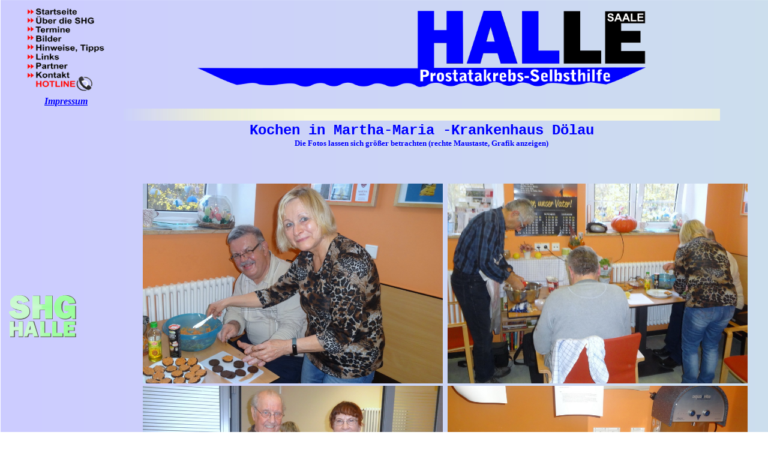

--- FILE ---
content_type: text/html
request_url: http://prostatakrebs-halle.de/2016_Kochen_Doelau/index.htm
body_size: 4772
content:
<html>

<head>
<title>Prostatakrebs-Selbsthilfe Halle</title>
<link rel="icon" type="favicon.ico" href="favicon.ico">
<meta name="generator" content="Namo WebEditor">
</head>

<body bgcolor="white" text="black" link="blue" vlink="purple" alink="red" background="__Back_01.gif">
<table border="0" width="99%" align="center">
    <tr>
        <td width="15%" rowspan="2">
            <div id="left">
                <p align="center"><font face="Arial"><span style="line-height:60%; margin-top:0; margin-bottom:0;"><img src="Halle_Menue_01.gif" border="0" width="134" height="145" usemap="#ImageMap1"></span></font><font face="Times New Roman"><b><i><a href="../index.htm#Impressum" target="_self"><br>
Impressum</a></i></b></font></p>
            </div>
            <div id="content">
                <h2></h2>
            </div>
        </td>
        <td width="80%">
            <p align="center"><a href="../index.htm" target="_self"><img src="Logo_line.gif" border="0" width="747" height="127"></a></p>
        </td>
        <td width="5%">
            <p align="center">&nbsp;</p>
        </td>
    </tr>
    <tr>
        <td width="80%">&nbsp;</td>
        <td width="5%">&nbsp;</td>
    </tr>
    <tr>
        <td width="15%">&nbsp;</td>
        <td width="80%" background="_back_Halle_03.jpg">&nbsp;</td>
        <td width="5%">&nbsp;</td>
    </tr>
    <tr>
        <td width="15%">&nbsp;</td>
        <td width="80%">
            <p align="center"><b><font size="5" face="Courier New" color="blue">Kochen in Martha-Maria -Krankenhaus D�lau<br>
</font><font size="2" face="Times New Roman" color="blue">Die Fotos lassen sich gr��er betrachten (rechte Maustaste, Grafik anzeigen)</font></b></p>
        </td>
        <td width="5%">&nbsp;</td>
    </tr>
</table>
<p>&nbsp;</p>
<table border="0" width="98%" align="center">
    <tr>
        <td width="196">&nbsp;</td>
        <td width="664">
            <table border="0" width="99%" align="center">
                <tr>
                    <td width="506">
                        <p align="center"><img src="DSC00710_xy.JPG" border="0" width="500" height="333"></p>
                    </td>
                    <td width="506">
                        <p align="center"><img src="DSC00715_xy.JPG" border="0" width="500" height="333"></p>
                    </td>
                </tr>
                <tr>
                    <td width="506">
                        <p align="center"><img src="DSC00718_xy.JPG" border="0" width="500" height="333"></p>
                    </td>
                    <td width="506">
                        <p align="center"><img src="DSC00719_xy.JPG" border="0" width="500" height="333"></p>
                    </td>
                </tr>
                <tr>
                    <td width="506">
                        <p align="center"><img src="DSC00721_xy.JPG" border="0" width="500" height="333"></p>
                    </td>
                    <td width="506">
                        <p align="center"><img src="DSC00708_xy.JPG" border="0" width="500" height="333"></p>
                    </td>
                </tr>
                <tr>
                    <td width="506">
                        <p align="center"><img src="DSC00703_xy.JPG" border="0" width="500" height="333"></p>
                    </td>
                    <td width="506">
                        <p align="center"><img src="DSC00711_xy.JPG" border="0" width="400"></p>
                    </td>
                </tr>
            </table>
        </td>
    </tr>
    <tr>
        <td width="196">&nbsp;</td>
        <td width="664">&nbsp;</td>
    </tr>
</table>
<p align="center"><a href="../index.htm" target="_self"><img src="Logo.gif" border="0" width="100" height="33"></a></p>
<p align="center">&nbsp;</p>
<p align="center">&nbsp;</p>
<p align="center">&nbsp;</p>
<p align="center">&nbsp;</p>
<p>&nbsp;</p>
<p>&nbsp;</p>
<p>&nbsp;</p>
<p>&nbsp;</p>
<p>&nbsp;</p>
<p>&nbsp;</p>
<p>&nbsp;</p>
<p>&nbsp;</p>
<p>&nbsp;</p>
<map name="ImageMap1">
<area shape="rect" coords="18, 1, 91, 17" href="../index.htm" target="_self">
<area shape="rect" coords="16, 17, 125, 33" href="../SHG_Infos.htm" target="_self">
<area shape="rect" coords="16, 34, 93, 46" href="../termine.htm" target="_self">
<area shape="rect" coords="15, 64, 130, 78" href="../hinweise.htm" target="_self">
<area shape="rect" coords="10, 79, 57, 92" href="../links.htm">
<area shape="rect" coords="14, 92, 76, 106" href="../Partner.htm" target="_self">
<area shape="rect" coords="12, 107, 76, 123" href="../Kontakt.htm" target="_self">
<area shape="rect" coords="14, 119, 116, 139" href="../Hotline.htm" target="_self">
<area shape="rect" coords="13, 47, 95, 62" href="../Bilder.htm" target="_self">
</map></body>

</html>